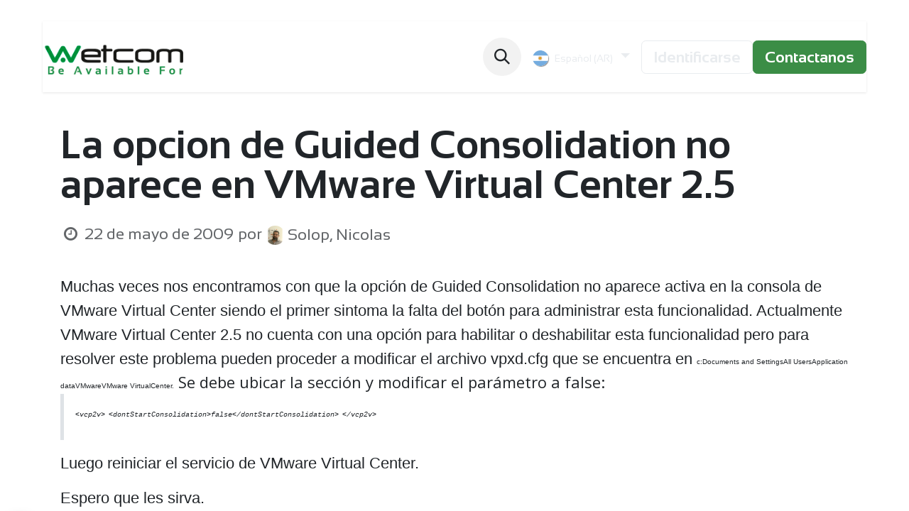

--- FILE ---
content_type: text/html; charset=utf-8
request_url: https://www.wetcom.com/blog/blog-1/la-opcion-de-guided-consolidation-no-aparece-en-vmware-virtual-center-2-5-144
body_size: 11941
content:
<!DOCTYPE html>
<html lang="es-AR" data-website-id="1" data-main-object="blog.post(144,)" data-add2cart-redirect="1">
    <head>
        <meta charset="utf-8"/>
        <meta http-equiv="X-UA-Compatible" content="IE=edge"/>
        <meta name="viewport" content="width=device-width, initial-scale=1"/>
        <meta name="generator" content="Odoo"/>
            
        <meta property="og:type" content="article"/>
        <meta property="og:title" content="La opcion de Guided Consolidation no aparece en VMware Virtual Center 2.5"/>
        <meta property="og:site_name" content="Wetcom"/>
        <meta property="og:url" content="https://www.wetcom.com/blog/blog-1/la-opcion-de-guided-consolidation-no-aparece-en-vmware-virtual-center-2-5-144"/>
        <meta property="og:image" content="https://www.wetcom.com"/>
        <meta property="og:description"/>
        <meta property="article:published_time" content="2009-05-22 21:22:02"/>
        <meta property="article:modified_time" content="2022-07-09 02:17:38.272370"/>
            
        <meta name="twitter:card" content="summary_large_image"/>
        <meta name="twitter:title" content="La opcion de Guided Consolidation no aparece en VMware Virtual Center 2.5"/>
        <meta name="twitter:image" content="https://www.wetcom.com"/>
        <meta name="twitter:site" content="@wetcom"/>
        <meta name="twitter:description"/>
        
        <link rel="alternate" hreflang="en" href="https://www.wetcom.com/en_US/blog/blog-1/la-opcion-de-guided-consolidation-no-aparece-en-vmware-virtual-center-2-5-144"/>
        <link rel="alternate" hreflang="es" href="https://www.wetcom.com/blog/blog-1/la-opcion-de-guided-consolidation-no-aparece-en-vmware-virtual-center-2-5-144"/>
        <link rel="alternate" hreflang="x-default" href="https://www.wetcom.com/blog/blog-1/la-opcion-de-guided-consolidation-no-aparece-en-vmware-virtual-center-2-5-144"/>
        <link rel="canonical" href="https://www.wetcom.com/blog/blog-1/la-opcion-de-guided-consolidation-no-aparece-en-vmware-virtual-center-2-5-144"/>
        
        <link rel="preconnect" href="https://fonts.gstatic.com/" crossorigin=""/>
        <title> La opcion de Guided Consolidation no aparece en VMware Virtual Center 2.5 | Wetcom </title>
        <link type="image/x-icon" rel="shortcut icon" href="/web/image/website/1/favicon?unique=9367bbb"/>
        <link rel="preload" href="/web/static/src/libs/fontawesome/fonts/fontawesome-webfont.woff2?v=4.7.0" as="font" crossorigin=""/>
        <link type="text/css" rel="stylesheet" href="/web/assets/1/aa3bb0a/web.assets_frontend.min.css"/>
        <script id="web.layout.odooscript" type="text/javascript">
            var odoo = {
                csrf_token: "8e0ea7fe7008c2c9b571c5bbcbc0a855579f9edfo1800610547",
                debug: "",
            };
        </script>
        <script type="text/javascript">
            odoo.__session_info__ = {"is_admin": false, "is_system": false, "is_public": true, "is_website_user": true, "user_id": false, "is_frontend": true, "profile_session": null, "profile_collectors": null, "profile_params": null, "show_effect": true, "currencies": {"20": {"symbol": "$", "position": "before", "digits": [69, 2]}, "46": {"symbol": "$", "position": "after", "digits": [69, 2]}, "1": {"symbol": "\u20ac", "position": "after", "digits": [69, 2]}, "182": {"symbol": "UF", "position": "after", "digits": [69, 2]}, "3": {"symbol": "USD", "position": "before", "digits": [69, 2]}, "47": {"symbol": "$", "position": "after", "digits": [69, 2]}}, "bundle_params": {"lang": "es_AR", "website_id": 1}, "websocket_worker_version": "17.0-3", "translationURL": "/website/translations", "cache_hashes": {"translations": "9f2fd2a14e3f42f176b29f792e0202fd8e27798f"}, "recaptcha_public_key": "6LcNd2QqAAAAAEtRvpwdqPCzy2kXsfzMiQCeiEA6", "geoip_country_code": "US", "geoip_phone_code": 1, "lang_url_code": "es_AR"};
            if (!/(^|;\s)tz=/.test(document.cookie)) {
                const userTZ = Intl.DateTimeFormat().resolvedOptions().timeZone;
                document.cookie = `tz=${userTZ}; path=/`;
            }
        </script>
        <script type="text/javascript" defer="defer" src="/web/assets/1/9f44a06/web.assets_frontend_minimal.min.js" onerror="__odooAssetError=1"></script>
        <script type="text/javascript" defer="defer" data-src="/web/assets/1/09a2d87/web.assets_frontend_lazy.min.js" onerror="__odooAssetError=1"></script>
        
                    <script>
                        
            
                if (!window.odoo) {
                    window.odoo = {};
                }
                odoo.__session_info__ = Object.assign(odoo.__session_info__ || {}, {
                    livechatData: {
                        isAvailable: false,
                        serverUrl: "https://www.wetcom.com",
                        options: {},
                    },
                });
            
                    </script>
        <!-- Google Tag Manager -->
<script>(function(w,d,s,l,i){w[l]=w[l]||[];w[l].push({'gtm.start':
new Date().getTime(),event:'gtm.js'});var f=d.getElementsByTagName(s)[0],
j=d.createElement(s),dl=l!='dataLayer'?'&l='+l:'';j.async=true;j.src=
'https://www.googletagmanager.com/gtm.js?id='+i+dl;f.parentNode.insertBefore(j,f);
})(window,document,'script','dataLayer','GTM-KN9S8HVM');</script>
<!-- End Google Tag Manager -->
<!-- Google tag (gtag.js) --> <script async src="https://www.googletagmanager.com/gtag/js?id=AW-11074224859"></script> <script> window.dataLayer = window.dataLayer || []; function gtag(){dataLayer.push(arguments);} gtag('js', new Date()); gtag('config', 'AW-11074224859'); </script>
<!-- Google tag (gtag.js) --> <script async src="https://www.googletagmanager.com/gtag/js?id=G-VDGPCE52YZ"></script> <script> window.dataLayer = window.dataLayer || []; function gtag(){dataLayer.push(arguments);} gtag('js', new Date()); gtag('config', 'G-VDGPCE52YZ'); </script>
<script type="text/javascript"> _linkedin_partner_id = "1064346"; window._linkedin_data_partner_ids = window._linkedin_data_partner_ids || []; window._linkedin_data_partner_ids.push(_linkedin_partner_id); </script><script type="text/javascript"> (function(l) { if (!l){window.lintrk = function(a,b){window.lintrk.q.push([a,b])}; window.lintrk.q=[]} var s = document.getElementsByTagName("script")[0]; var b = document.createElement("script"); b.type = "text/javascript";b.async = true; b.src = "https://snap.licdn.com/li.lms-analytics/insight.min.js"; s.parentNode.insertBefore(b, s);})(window.lintrk); </script> <noscript> <img height="1" width="1" style="display:none;" alt="" src="https://px.ads.linkedin.com/collect/?pid=1064346&fmt=gif" /> </noscript>
<!-- Twitter conversion tracking base code -->
<script>
!function(e,t,n,s,u,a){e.twq||(s=e.twq=function(){s.exe?s.exe.apply(s,arguments):s.queue.push(arguments);
},s.version='1.1',s.queue=[],u=t.createElement(n),u.async=!0,u.src='https://static.ads-twitter.com/uwt.js',
a=t.getElementsByTagName(n)[0],a.parentNode.insertBefore(u,a))}(window,document,'script');
twq('config','qg94s');
</script>
<!-- End Twitter conversion tracking base code -->
    </head>
    <body>



        <div id="wrapwrap" class="   ">
                <header id="top" data-anchor="true" data-name="Header" data-extra-items-toggle-aria-label="Botón de elementos adicionales" class="   o_header_fixed" style=" ">
                    
    <nav data-name="Navbar" aria-label="Main" class="navbar navbar-expand-lg navbar-light o_colored_level o_cc d-none d-lg-block shadow-sm ">
        

            <div id="o_main_nav" class="o_main_nav container">
                
    <a data-name="Navbar Logo" href="/" class="navbar-brand logo me-4">
            
            <span role="img" aria-label="Logo of Wetcom" title="Wetcom"><img src="/web/image/website/1/logo/Wetcom?unique=9367bbb" class="img img-fluid" width="95" height="40" alt="Wetcom" loading="lazy"/></span>
        </a>
    
                
    <ul id="top_menu" role="menu" class="nav navbar-nav top_menu o_menu_loading ms-auto">
        
    
    <li role="presentation" class="nav-item dropdown ">
        <a data-bs-toggle="dropdown" href="#" role="menuitem" class="nav-link dropdown-toggle   ">
            <span>Empresa</span>
        </a>
        <ul role="menu" class="dropdown-menu ">
    <li role="presentation" class="">
        <a role="menuitem" href="/page/nuestra-historia" class="dropdown-item ">
            <span>Nuestra historia</span>
        </a>
    </li>
    <li role="presentation" class="">
        <a role="menuitem" href="/page/cultura-y-valores" class="dropdown-item ">
            <span>Cultura y valores</span>
        </a>
    </li>
    <li role="presentation" class="">
        <a role="menuitem" href="/page/nuestros-clientes" class="dropdown-item ">
            <span>Nuestros clientes</span>
        </a>
    </li>
    <li role="presentation" class="">
        <a role="menuitem" href="/page/responsabilidad-social" class="dropdown-item ">
            <span>Sustentabilidad</span>
        </a>
    </li>
        </ul>
        
    </li>
    <li role="presentation" class="nav-item dropdown ">
        <a data-bs-toggle="dropdown" href="#" role="menuitem" class="nav-link dropdown-toggle   ">
            <span>Portafolio</span>
        </a>
        <ul role="menu" class="dropdown-menu ">
    <li role="presentation" class="">
        <a role="menuitem" href="/page/servicios-profesionales" class="dropdown-item ">
            <span>Servicios profesionales</span>
        </a>
    </li>
    <li role="presentation" class="">
        <a role="menuitem" href="/servicio-insane-support" class="dropdown-item ">
            <span>Servicio Insane Support</span>
        </a>
    </li>
    <li role="presentation" class="">
        <a role="menuitem" href="/page/tecnologias" class="dropdown-item ">
            <span>Tecnologías</span>
        </a>
    </li>
    <li role="presentation" class="">
        <a role="menuitem" href="/page/industrias-1" class="dropdown-item ">
            <span>Industrias</span>
        </a>
    </li>
        </ul>
        
    </li>
    <li role="presentation" class="nav-item dropdown ">
        <a data-bs-toggle="dropdown" href="#" role="menuitem" class="nav-link dropdown-toggle   ">
            <span>Prácticas</span>
        </a>
        <ul role="menu" class="dropdown-menu ">
    <li role="presentation" class="">
        <a role="menuitem" href="/page/practicas-de-negocio" class="dropdown-item " target="_blank">
            <span>Prácticas de negocio</span>
        </a>
    </li>
    <li role="presentation" class="">
        <a role="menuitem" href="/page/practicas-tecnologicas" class="dropdown-item " target="_blank">
            <span>Prácticas tecnológicas</span>
        </a>
    </li>
        </ul>
        
    </li>
    <li role="presentation" class="nav-item dropdown ">
        <a data-bs-toggle="dropdown" href="#" role="menuitem" class="nav-link dropdown-toggle   ">
            <span>Novedades</span>
        </a>
        <ul role="menu" class="dropdown-menu ">
    <li role="presentation" class="">
        <a role="menuitem" href="/blog/1" class="dropdown-item ">
            <span>Blog</span>
        </a>
    </li>
    <li role="presentation" class="">
        <a role="menuitem" href="/blog/noticias-3" class="dropdown-item ">
            <span>Noticias</span>
        </a>
    </li>
    <li role="presentation" class="">
        <a role="menuitem" href="/critical-updates" class="dropdown-item ">
            <span>Critical Updates</span>
        </a>
    </li>
    <li role="presentation" class="">
        <a role="menuitem" href="https://www.wetcom.com/blog/software-defined-datacenter-content-foundry-7" class="dropdown-item ">
            <span>Software Defined Datacenter Content Foundry</span>
        </a>
    </li>
    <li role="presentation" class="">
        <a role="menuitem" href="https://www.wetcom.com/blog/networking-and-security-content-foundry-8" class="dropdown-item ">
            <span>Networking and Security Content Foundry</span>
        </a>
    </li>
    <li role="presentation" class="">
        <a role="menuitem" href="https://www.wetcom.com/blog/cloud-management-and-automation-content-foundry-9" class="dropdown-item ">
            <span>Hybrid Cloud Management &amp; Automation Content Foundry </span>
        </a>
    </li>
    <li role="presentation" class="">
        <a role="menuitem" href="https://www.wetcom.com/blog/backup-and-availability-content-foundry-10" class="dropdown-item ">
            <span>Backup and Availability Content Foundry</span>
        </a>
    </li>
    <li role="presentation" class="">
        <a role="menuitem" href="https://www.wetcom.com/blog/desktop-and-mobility-content-foundry-11" class="dropdown-item ">
            <span>Desktop and Mobility Content Foundry</span>
        </a>
    </li>
        </ul>
        
    </li>
    <li role="presentation" class="nav-item">
        <a role="menuitem" href="/jobs" class="nav-link ">
            <span>Empleos</span>
        </a>
    </li>
                
    </ul>
                
                <ul class="navbar-nav align-items-center gap-2 flex-shrink-0 justify-content-end ps-3">
                    
        
            <li class=" divider d-none"></li> 
            <li class="o_wsale_my_cart d-none ">
                <a href="/shop/cart" aria-label="Carrito de comercio electrónico" class="o_navlink_background btn position-relative rounded-circle p-1 text-center text-reset">
                    <div class="">
                        <i class="fa fa-shopping-cart fa-stack"></i>
                        <sup class="my_cart_quantity badge text-bg-primary position-absolute top-0 end-0 mt-n1 me-n1 rounded-pill d-none" data-order-id="">0</sup>
                    </div>
                </a>
            </li>
        
        <li class="">
                <div class="modal fade css_editable_mode_hidden" id="o_search_modal" aria-hidden="true" tabindex="-1">
                    <div class="modal-dialog modal-lg pt-5">
                        <div class="modal-content mt-5">
    <form method="get" class="o_searchbar_form o_wait_lazy_js s_searchbar_input " action="/website/search" data-snippet="s_searchbar_input">
            <div role="search" class="input-group input-group-lg">
        <input type="search" name="search" class="search-query form-control oe_search_box border-0 bg-light border border-end-0 p-3" placeholder="Buscar…" data-search-type="all" data-limit="5" data-display-image="true" data-display-description="true" data-display-extra-link="true" data-display-detail="true" data-order-by="name asc"/>
        <button type="submit" aria-label="Búsqueda" title="Búsqueda" class="btn oe_search_button border border-start-0 px-4 bg-o-color-4">
            <i class="oi oi-search"></i>
        </button>
    </div>

            <input name="order" type="hidden" class="o_search_order_by" value="name asc"/>
            
    
        </form>
                        </div>
                    </div>
                </div>
                <a data-bs-target="#o_search_modal" data-bs-toggle="modal" role="button" title="Búsqueda" href="#" class="btn rounded-circle p-1 lh-1 o_navlink_background text-reset o_not_editable">
                    <i class="oi oi-search fa-stack lh-lg"></i>
                </a>
        </li>
                    
                    
                    
        <li data-name="Language Selector" class="o_header_language_selector ">
        
            <div class="js_language_selector  dropdown d-print-none">
                <button type="button" data-bs-toggle="dropdown" aria-haspopup="true" aria-expanded="true" class="btn border-0 dropdown-toggle btn-outline-secondary border-0">
    <img class="o_lang_flag " src="/base/static/img/country_flags/ar.png?height=25" alt=" Español (AR)" loading="lazy"/>
                    <span class="align-middle small"> Español (AR)</span>
                </button>
                <div role="menu" class="dropdown-menu dropdown-menu-end">
                        <a class="dropdown-item js_change_lang " role="menuitem" href="/en_US/blog/blog-1/la-opcion-de-guided-consolidation-no-aparece-en-vmware-virtual-center-2-5-144" data-url_code="en_US" title="English (US)">
    <img class="o_lang_flag " src="/base/static/img/country_flags/us.png?height=25" alt="English (US)" loading="lazy"/>
                            <span class="small">English (US)</span>
                        </a>
                        <a class="dropdown-item js_change_lang active" role="menuitem" href="/blog/blog-1/la-opcion-de-guided-consolidation-no-aparece-en-vmware-virtual-center-2-5-144" data-url_code="es_AR" title=" Español (AR)">
    <img class="o_lang_flag " src="/base/static/img/country_flags/ar.png?height=25" alt=" Español (AR)" loading="lazy"/>
                            <span class="small"> Español (AR)</span>
                        </a>
                </div>
            </div>
        
        </li>
                    
            <li class=" o_no_autohide_item">
                <a href="/web/login" class="btn btn-outline-secondary">Identificarse</a>
            </li>
                    
        
        
                    
        <li class="">
            <div class="oe_structure oe_structure_solo ">
                <section class="oe_unremovable oe_unmovable s_text_block o_colored_level" data-snippet="s_text_block" data-name="Text" style="background-image: none;">
                    <div class="container">
                        <a href="/contactus" class="oe_unremovable btn btn-primary btn_cta" data-bs-original-title="" title="">Contactanos</a>
                    </div>
                </section>
            </div>
        </li>
                </ul>
            </div>
        
    </nav>
    <nav data-name="Navbar" aria-label="Mobile" class="navbar  navbar-light o_colored_level o_cc o_header_mobile d-block d-lg-none shadow-sm px-0 ">
        

        <div class="o_main_nav container flex-wrap justify-content-between">
            
    <a data-name="Navbar Logo" href="/" class="navbar-brand logo ">
            
            <span role="img" aria-label="Logo of Wetcom" title="Wetcom"><img src="/web/image/website/1/logo/Wetcom?unique=9367bbb" class="img img-fluid" width="95" height="40" alt="Wetcom" loading="lazy"/></span>
        </a>
    
            <ul class="o_header_mobile_buttons_wrap navbar-nav flex-row align-items-center gap-2 mb-0">
        
            <li class=" divider d-none"></li> 
            <li class="o_wsale_my_cart d-none ">
                <a href="/shop/cart" aria-label="Carrito de comercio electrónico" class="o_navlink_background_hover btn position-relative rounded-circle border-0 p-1 text-reset">
                    <div class="">
                        <i class="fa fa-shopping-cart fa-stack"></i>
                        <sup class="my_cart_quantity badge text-bg-primary position-absolute top-0 end-0 mt-n1 me-n1 rounded-pill d-none" data-order-id="">0</sup>
                    </div>
                </a>
            </li>
        
                <li class="o_not_editable">
                    <button class="nav-link btn me-auto p-2 o_not_editable" type="button" data-bs-toggle="offcanvas" data-bs-target="#top_menu_collapse_mobile" aria-controls="top_menu_collapse_mobile" aria-expanded="false" aria-label="Alternar navegación">
                        <span class="navbar-toggler-icon"></span>
                    </button>
                </li>
            </ul>
            <div id="top_menu_collapse_mobile" class="offcanvas offcanvas-end o_navbar_mobile">
                <div class="offcanvas-header justify-content-end o_not_editable">
                    <button type="button" class="nav-link btn-close" data-bs-dismiss="offcanvas" aria-label="Cerrar"></button>
                </div>
                <div class="offcanvas-body d-flex flex-column justify-content-between h-100 w-100">
                    <ul class="navbar-nav">
                        
        <li class="">
    <form method="get" class="o_searchbar_form o_wait_lazy_js s_searchbar_input " action="/website/search" data-snippet="s_searchbar_input">
            <div role="search" class="input-group mb-3">
        <input type="search" name="search" class="search-query form-control oe_search_box border-0 bg-light rounded-start-pill text-bg-light ps-3" placeholder="Buscar…" data-search-type="all" data-limit="0" data-display-image="true" data-display-description="true" data-display-extra-link="true" data-display-detail="true" data-order-by="name asc"/>
        <button type="submit" aria-label="Búsqueda" title="Búsqueda" class="btn oe_search_button rounded-end-pill bg-o-color-3 pe-3">
            <i class="oi oi-search"></i>
        </button>
    </div>

            <input name="order" type="hidden" class="o_search_order_by" value="name asc"/>
            
    
        </form>
        </li>
                        
    <ul role="menu" class="nav navbar-nav top_menu  ">
        

                            
    <li role="presentation" class="nav-item dropdown ">
        <a data-bs-toggle="dropdown" href="#" role="menuitem" class="nav-link dropdown-toggle   d-flex justify-content-between align-items-center">
            <span>Empresa</span>
        </a>
        <ul role="menu" class="dropdown-menu position-relative rounded-0 o_dropdown_without_offset">
    <li role="presentation" class="">
        <a role="menuitem" href="/page/nuestra-historia" class="dropdown-item ">
            <span>Nuestra historia</span>
        </a>
    </li>
    <li role="presentation" class="">
        <a role="menuitem" href="/page/cultura-y-valores" class="dropdown-item ">
            <span>Cultura y valores</span>
        </a>
    </li>
    <li role="presentation" class="">
        <a role="menuitem" href="/page/nuestros-clientes" class="dropdown-item ">
            <span>Nuestros clientes</span>
        </a>
    </li>
    <li role="presentation" class="">
        <a role="menuitem" href="/page/responsabilidad-social" class="dropdown-item ">
            <span>Sustentabilidad</span>
        </a>
    </li>
        </ul>
        
    </li>
    <li role="presentation" class="nav-item dropdown ">
        <a data-bs-toggle="dropdown" href="#" role="menuitem" class="nav-link dropdown-toggle   d-flex justify-content-between align-items-center">
            <span>Portafolio</span>
        </a>
        <ul role="menu" class="dropdown-menu position-relative rounded-0 o_dropdown_without_offset">
    <li role="presentation" class="">
        <a role="menuitem" href="/page/servicios-profesionales" class="dropdown-item ">
            <span>Servicios profesionales</span>
        </a>
    </li>
    <li role="presentation" class="">
        <a role="menuitem" href="/servicio-insane-support" class="dropdown-item ">
            <span>Servicio Insane Support</span>
        </a>
    </li>
    <li role="presentation" class="">
        <a role="menuitem" href="/page/tecnologias" class="dropdown-item ">
            <span>Tecnologías</span>
        </a>
    </li>
    <li role="presentation" class="">
        <a role="menuitem" href="/page/industrias-1" class="dropdown-item ">
            <span>Industrias</span>
        </a>
    </li>
        </ul>
        
    </li>
    <li role="presentation" class="nav-item dropdown ">
        <a data-bs-toggle="dropdown" href="#" role="menuitem" class="nav-link dropdown-toggle   d-flex justify-content-between align-items-center">
            <span>Prácticas</span>
        </a>
        <ul role="menu" class="dropdown-menu position-relative rounded-0 o_dropdown_without_offset">
    <li role="presentation" class="">
        <a role="menuitem" href="/page/practicas-de-negocio" class="dropdown-item " target="_blank">
            <span>Prácticas de negocio</span>
        </a>
    </li>
    <li role="presentation" class="">
        <a role="menuitem" href="/page/practicas-tecnologicas" class="dropdown-item " target="_blank">
            <span>Prácticas tecnológicas</span>
        </a>
    </li>
        </ul>
        
    </li>
    <li role="presentation" class="nav-item dropdown ">
        <a data-bs-toggle="dropdown" href="#" role="menuitem" class="nav-link dropdown-toggle   d-flex justify-content-between align-items-center">
            <span>Novedades</span>
        </a>
        <ul role="menu" class="dropdown-menu position-relative rounded-0 o_dropdown_without_offset">
    <li role="presentation" class="">
        <a role="menuitem" href="/blog/1" class="dropdown-item ">
            <span>Blog</span>
        </a>
    </li>
    <li role="presentation" class="">
        <a role="menuitem" href="/blog/noticias-3" class="dropdown-item ">
            <span>Noticias</span>
        </a>
    </li>
    <li role="presentation" class="">
        <a role="menuitem" href="/critical-updates" class="dropdown-item ">
            <span>Critical Updates</span>
        </a>
    </li>
    <li role="presentation" class="">
        <a role="menuitem" href="https://www.wetcom.com/blog/software-defined-datacenter-content-foundry-7" class="dropdown-item ">
            <span>Software Defined Datacenter Content Foundry</span>
        </a>
    </li>
    <li role="presentation" class="">
        <a role="menuitem" href="https://www.wetcom.com/blog/networking-and-security-content-foundry-8" class="dropdown-item ">
            <span>Networking and Security Content Foundry</span>
        </a>
    </li>
    <li role="presentation" class="">
        <a role="menuitem" href="https://www.wetcom.com/blog/cloud-management-and-automation-content-foundry-9" class="dropdown-item ">
            <span>Hybrid Cloud Management &amp; Automation Content Foundry </span>
        </a>
    </li>
    <li role="presentation" class="">
        <a role="menuitem" href="https://www.wetcom.com/blog/backup-and-availability-content-foundry-10" class="dropdown-item ">
            <span>Backup and Availability Content Foundry</span>
        </a>
    </li>
    <li role="presentation" class="">
        <a role="menuitem" href="https://www.wetcom.com/blog/desktop-and-mobility-content-foundry-11" class="dropdown-item ">
            <span>Desktop and Mobility Content Foundry</span>
        </a>
    </li>
        </ul>
        
    </li>
    <li role="presentation" class="nav-item">
        <a role="menuitem" href="/jobs" class="nav-link ">
            <span>Empleos</span>
        </a>
    </li>
                        
    </ul>
                        
                        
                    </ul>
                    <ul class="navbar-nav gap-2 mt-3 w-100">
                        
            <li class=" o_no_autohide_item">
                <a href="/web/login" class="btn btn-outline-secondary w-100">Identificarse</a>
            </li>
                        
        
        
                        
        <li data-name="Language Selector" class="o_header_language_selector ">
        
            <div class="js_language_selector dropup dropdown d-print-none">
                <button type="button" data-bs-toggle="dropdown" aria-haspopup="true" aria-expanded="true" class="btn border-0 dropdown-toggle btn-outline-secondary d-flex align-items-center w-100 px-2">
    <img class="o_lang_flag me-2" src="/base/static/img/country_flags/ar.png?height=25" alt=" Español (AR)" loading="lazy"/>
                    <span class="align-middle me-auto small"> Español (AR)</span>
                </button>
                <div role="menu" class="dropdown-menu w-100">
                        <a class="dropdown-item js_change_lang " role="menuitem" href="/en_US/blog/blog-1/la-opcion-de-guided-consolidation-no-aparece-en-vmware-virtual-center-2-5-144" data-url_code="en_US" title="English (US)">
    <img class="o_lang_flag me-2" src="/base/static/img/country_flags/us.png?height=25" alt="English (US)" loading="lazy"/>
                            <span class="me-auto small">English (US)</span>
                        </a>
                        <a class="dropdown-item js_change_lang active" role="menuitem" href="/blog/blog-1/la-opcion-de-guided-consolidation-no-aparece-en-vmware-virtual-center-2-5-144" data-url_code="es_AR" title=" Español (AR)">
    <img class="o_lang_flag me-2" src="/base/static/img/country_flags/ar.png?height=25" alt=" Español (AR)" loading="lazy"/>
                            <span class="me-auto small"> Español (AR)</span>
                        </a>
                </div>
            </div>
        
        </li>
                        
        <li class="">
            <div class="oe_structure oe_structure_solo ">
                <section class="oe_unremovable oe_unmovable s_text_block o_colored_level" data-snippet="s_text_block" data-name="Text" style="background-image: none;">
                    <div class="container">
                        <a href="/contactus" class="oe_unremovable btn btn-primary btn_cta w-100" data-bs-original-title="" title="">Contactanos</a>
                    </div>
                </section>
            </div>
        </li>
                    </ul>
                </div>
            </div>
        </div>
    
    </nav>
    
        </header>
                <main>
                    
        <div id="wrap" class="js_blog website_blog">
            
    <div class="container">

            <div id="title" class="blog_header o_wblog_regular_cover_container ">


                <div class="pt-4">
                    <div class="o_wblog_post_title mb-3  ">
                        <h1 id="o_wblog_post_name" data-oe-expression="blog_post.name" placeholder="Título" data-blog-id="144">La opcion de Guided Consolidation no aparece en VMware Virtual Center 2.5</h1>
                        
                    </div>
                    <div class="text-muted mb-2">
                        <i class="fa fa-clock-o fa-fw"></i>
                        <span class="text-muted">22 de mayo de 2009</span>
                        <span>por
    <div class="o_not_editable align-items-center position-relative d-inline-flex me-2">
        <div style="line-height:1"><img src="/web/image/blog.post/144/author_avatar/La%20opcion%20de%20Guided%20Consolidation%20no%20aparece%20en%20VMware%20Virtual%20Center%202.5?unique=baf2ad0" class="img img-fluid rounded-circle o_wblog_author_avatar me-1" alt="La opcion de Guided Consolidation no aparece en VMware Virtual Center 2.5" loading="lazy"/></div>
        <div style="line-height:1">
            <span>Solop, Nicolas</span>
        </div>
    </div>
                        </span>
                    </div>
                </div>

  <div data-name="Cubrir" data-use_size="True" class="o_record_cover_container d-flex flex-column h-100 o_colored_level o_cc    o_wblog_post_page_cover o_wblog_post_page_cover_regular rounded shadow overflow-hidden">
    <div style="background-image: none;" class="o_record_cover_component o_record_cover_image "></div>
    
                
  </div>
            </div>
        </div>
    <div id="blog_content" class="blog_content mt32"><div class="container">
<div>
<div>
<span style="font-family: arial;">Muchas veces nos encontramos con que la opción de Guided Consolidation no aparece activa en la consola de VMware Virtual Center siendo el primer sintoma la falta del botón para administrar esta funcionalidad. Actualmente VMware Virtual Center 2.5 no cuenta con una opción para habilitar o deshabilitar esta funcionalidad pero para resolver este problema pueden proceder a modificar el archivo vpxd.cfg que se encuentra en</span> <span style="font-family: Verdana; font-size: x-small;"><span style="font-family: arial;">c:Documents and SettingsAll UsersApplication dataVMwareVMware VirtualCenter</span><span style="font-family: Verdana;"><span style="font-family: Arial;"><span style="font-family: arial;">.</span></span></span></span> Se debe ubicar la sección y modificar el parámetro a false:
<blockquote><p><span style="font-family: Verdana; font-size: x-small;"><span style="font-family: Courier New;">&lt;vcp2v&gt;</span></span> <span style="font-family: Verdana; font-size: x-small;"><span style="font-family: Courier New;">&lt;dontStartConsolidation&gt;false&lt;/dontStartConsolidation&gt;</span></span> <span style="font-family: Verdana; font-size: x-small;"><span style="font-family: Courier New;">&lt;/vcp2v&gt;</span></span></p></blockquote>
<p><span style="font-family: arial;">Luego reiniciar el servicio de VMware Virtual Center.</span> </p>
<p><span style="font-family: arial;">Espero que les sirva. </span></p>
<p><span style="font-family: arial;">Saludos!</span> </p>
<p><span style="font-family: arial;">Nicolas Solop</span></p>
<div style="padding: 5px 0pt; font-family: arial,sans-serif; font-size: 13.3px;">
<a href="http://ar.linkedin.com/in/nsolop" onclick="javascript:pageTracker._trackPageview('/outbound/article/ar.linkedin.com');" style="padding: 0pt 2px; color: blue; font-size: 10pt;" target="_blank"><img border="0" style="vertical-align: middle; padding-bottom: 5px;" alt="Linkedin" src="http://www.images.wisestamp.com/linkedin.png" class="img-responsive" loading="lazy"></a><a href="https://www.xing.com/profile/Nicolas_Solop" onclick="javascript:pageTracker._trackPageview('/outbound/article/www.xing.com');" style="padding: 0pt 2px; color: blue; font-size: 10pt;" target="_blank"><img border="0" style="vertical-align: middle; padding-bottom: 5px;" alt="Xing" src="http://www.images.wisestamp.com/xing.png" class="img-responsive" loading="lazy"></a><a href="https://twitter.com/nsolop" onclick="javascript:pageTracker._trackPageview('/outbound/article/twitter.com');" style="padding: 0pt 2px; color: blue; font-size: 10pt;" target="_blank"><img border="0" style="vertical-align: middle; padding-bottom: 5px;" alt="Twitter" src="http://www.images.wisestamp.com/twitter.png" class="img-responsive" loading="lazy"></a>
<p><a href="http://www.linkedin.com/groups?gid=1845489&amp;trk=myg_ugrp_ovr" onclick="javascript:pageTracker._trackPageview('/outbound/article/www.linkedin.com');">Únete al grupo de virtualización en español en LinkedIn</a></p>
</div>
</div>
</div></div>
</div>
    <div class="o_blog_post_complete o_sharing_links"><h3>
      </h3><h4><strong>La ruta con Flex CUDs en GCVE</strong></h4></div>
  

            
            <div class="oe_structure oe_empty oe_structure_not_nearest" id="oe_structure_blog_footer" data-editor-sub-message="Visible en todas las páginas de los blogs"><section class="s_text_image pt32 pb32 o_colored_level" data-snippet="s_text_image" data-name="Texto - Imagen" style="background-image: none;">
        <div class="container">
            <div class="row align-items-center">
                
                <div class="pt16 pb16 o_colored_level col-lg-12">
                    <img src="/web/image/79932-538a74a7/image-20251110-151756.webp" alt="Inversión en GCVE" class="img img-fluid mx-auto o_we_custom_image" data-mimetype="image/webp" data-original-id="79929" data-original-src="/web/image/79929-eb8a9cda/image-20251110-151756.png" data-mimetype-before-conversion="image/png" data-resize-width="1119" loading="lazy"/>
                </div>
            </div>
        </div>
    </section><section class="s_text_block o_colored_level pt24 pb24" data-snippet="s_text_block" data-name="Texto" style="background-image: none;">
        <div class="container s_allow_columns">
            <p>Siguiendo la captura anterior, tu inversión en los nodos de GCVE queda protegida durante todo el ciclo. Si en el segundo año decidís migrar una carga de VMware hacia Compute Engine (GCE) o GKE, podés cancelar el CUD de GCVE y transferir su valor remanente para establecer un nuevo CUD equivalente en GCE o GKE.</p><p>Esto te permite <strong>mantener el descuento, conservar el ahorro y acompañar la evolución de tus workloads</strong>, reflejando de manera precisa el enfoque de <em>Lift, Run &amp; Transform</em>.</p><p>

</p>
        </div>
    </section><section class="s_text_block pt40 o_colored_level pb0" data-snippet="s_text_block" data-name="Texto" style="background-image: none;">
        <div class="s_allow_columns container">
            <h3><strong>Conectividad Nativa: El Primer Paso hacia PaaS</strong></h3><p>
Como mencioné antes, uno de los errores más comunes es ver GCVE como un silo. Su verdadero valor está en su <strong>conectividad nativa de baja latencia</strong> con el ecosistema de Google Cloud. Una vez que tu entorno VMware está en GCVE, tus aplicaciones heredadas están literalmente <strong>a milímetros</strong> de consumir servicios nativos de Google.&nbsp;</p><p>
No aprovechar estos servicios nativos representa una pérdida del TCO real de la infraestructura. Por eso es fundamental utilizar el tiempo que GCVE ofrece para ser estratégicos con cada aplicación y planificar qué workloads pueden modernizarse sin disrupción.

</p><p>
Desde Wetcom hacemos especial foco en <strong>identificar el consumo base</strong> para dimensionar Flex CUDs con precisión, asegurando ahorro en todo el cómputo y habilitando una transición ordenada hacia otros servicios cuando tenga sentido.&nbsp;</p><p>Algunos ejemplos de caminos posibles y&nbsp;que podemos probar con PoCs sin disrupción incluyen:

</p><ul><li><strong>Hacia Google Compute Engine (GCE):</strong> &nbsp;Ideal para workloads que pueden beneficiarse de familias de máquinas especializadas, incluidas instancias con GPU o TPU.

</li><li><strong>Hacia servicios PaaS de Bases de Datos:</strong> Como <strong>Cloud SQL</strong>, <strong>AlloyDB</strong> o <strong>Cloud Spanner</strong>. Muchas de estas transiciones se logran de manera transparente utilizando el servicio nativo <strong>Database Migration Service (DMS)</strong> para migraciones homogéneas. Esto libera la carga operativa de los DBAs delegando la responsabilidad a Google.<br/><em>Un dato de valor, la posibilidad de <strong>probar bases de datos</strong> como las que mencione y sin disrupción es un gran beneficio, ya que al tener baja latencia entre GCVE y el servicio nativo, las pruebas de concepto no impactan el servicio de producción.</em></li><li><strong>Hacia Contenedores (Cloud Run / GKE):</strong>&nbsp;
GCVE facilita identificar qué VMs son candidatas naturales para avanzar hacia modelos cloud-native cuando llegue el momento.

</li></ul><p>&nbsp;</p><h3>Seguridad Nativa y Mitigación de Riesgos</h3><p>Y no nos limitemos únicamente en la modernización de nuestras aplicaciones.&nbsp;
 La preocupación por la seguridad en la nube es natural, y en Google Cloud se aborda con un enfoque de <strong>“menor privilegio”</strong> y <strong>“guardrails”</strong> claros.

</p><ul><li>La interconexión de GCVE con el VPC del cliente permite <strong>configurar micro-firewalls</strong> granulares, garantizando que solo los puertos y servicios estrictamente necesarios estén abiertos.</li><li>Servicios como <strong>Cloud Armor</strong>, <strong>Next Generation Firewall (NGFW)</strong> y <strong>Security Command Center</strong> (SCC) ofrecen una batería de protección y análisis. SCC, en particular, analiza la infraestructura y alerta sobre riesgos, ofreciendo una guía de <em>best practices</em> para mitigar vulnerabilidades como ataques de <em>ransomware</em>.</li><li>
Y algo fundamental: establecer un <strong>Foundation</strong> adecuado desde el inicio, definiendo límites, permisos y controles por perfil de usuario, para evitar configuraciones riesgosas o costos inesperados. Desde Wetcom podemos acompañarlos en este diseño.

</li></ul><p>

<br/></p><p><strong>Pero mejor, veamos esta gráfica que resume claramente el recorrido que estamos describiendo:</strong></p><p>

</p></div></section><section class="s_banner o_colored_level pt0 pb16" data-snippet="s_banner" data-name="Banner" style="background-image: none;"><div class="container"><div class="row s_nb_column_fixed o_grid_mode" data-row-count="14"><div class="o_grid_item o_grid_item_image o_colored_level g-height-14 g-col-lg-12 col-lg-12" style="z-index: 2; grid-area: 1 / 1 / 15 / 13;"><img src="/web/image/79933-89a9f425/GCVE%20-%20GOOGLE%20VMWARE.webp" class="img img-fluid mx-auto shadow rounded o_we_custom_image" data-mimetype="image/webp" data-original-id="79931" data-original-src="/web/image/79931-fe8184c1/GCVE%20-%20GOOGLE%20VMWARE.png" data-mimetype-before-conversion="image/png" data-resize-width="1077" loading="lazy" alt="Steps migración on prem a nube"/><br/></div>
                
                
            </div>
        </div>
    </section><section class="s_text_block pt40 pb40 o_colored_level" data-snippet="s_text_block" data-name="Texto" style="background-image: none;" id="Inversi%C3%B3n-Inteligente%2C-Futuro-Asegurado" data-anchor="true">
        <div class="s_allow_columns container">
            <p>Esta gráfica de Google Cloud resume la hoja de ruta que podemos diseñar, mostrando cómo se pasa de un <strong>costo base del 100% on-premise</strong> a aproximadamente un <strong>45% del costo original en el quinto año</strong>. Lo interesante es que este ahorro puede sostenerse —y amplificarse— gracias a los <strong>Flex CUDs</strong>, que permiten <strong>transicionar el compromiso a distintos servicios de cómputo</strong> a medida que avanzamos con el <em>Replatform &amp; Refactor</em> hacia servicios como <strong>GCE</strong> o <strong>GKE</strong>. Esto habilita <strong>liberar nodos de GCVE</strong> y reducir, de forma progresiva, parte del <strong>licenciamiento de VMware</strong> que quedaría en desuso.</p><p>El resultado final es un <strong>entorno híbrido optimizado</strong>:</p><ul>
<li>
<strong>GCVE</strong> para aquellas aplicaciones <em>legacy</em> que necesitan seguir ejecutándose allí, <strong>a milímetros de los servicios nativos de Google</strong>.
</li>
<li>
Y el resto de las aplicaciones ya <strong>modernizadas</strong> sobre <strong>GCE</strong>, <strong>GKE</strong> o <strong>bases de datos como servicio</strong>, aprovechando todo el potencial de la nube.
</li>
</ul><p>El proceso puede requerir tiempo para determinadas cargas de trabajo, pero el impacto acumulado habilita un <strong>aprovechamiento total del TCO</strong> de tu infraestructura con el correr de los años.</p><p>

</p><p>

</p><p>&nbsp;</p><h2>Inversión Inteligente, Futuro Asegurado</h2><p>La elección de <strong>GCVE</strong> no es un compromiso con la tecnología de ayer, sino una <strong>decisión inteligente de migración</strong>. Te permite resolver la urgencia del presente mientras habilitás el futuro de la modernización, con la flexibilidad financiera que ofrecen los <strong>Flex CUDs</strong>.</p><p>Si te quedaste con ganas de indagar un poco más sobre hacia dónde podrías transicionar tus cargas de trabajo en GCP, te recomiendo este episodio de nuestros&nbsp;<strong>#InsanePodcasts</strong>, donde contamos distintos escenarios posibles:<strong><em><a class="o_translate_inline" href="https://www.youtube.com/watch?v=InPS3JKZAD4" data-bs-original-title="" title="">Google Cloud VMware Engine: Cómo evitar la fatiga tecnológica </a>&nbsp;</em></strong></p><p><br/></p><div data-oe-expression="//www.youtube.com/embed/InPS3JKZAD4?rel=0&amp;autoplay=0" class="media_iframe_video"></div><p><br/></p><p>

</p><p>

</p><p>

</p>
        </div>
    </section><section class="s_call_to_action o_cc o_cc3 pb24 o_colored_level pt48" data-snippet="s_call_to_action" data-name="Llamamiento a la acción" style="background-image: none;">
        <div class="container">
            <div class="row">
                <div class="pb16 o_colored_level col-lg-9">
                    <h2><strong>
¿Buscás una estrategia segura para evolucionar tu entorno VMware?

</strong><br/></h2><p>
Desde Wetcom podemos acompañarte con un <strong>Cloud Assessment 100% bonificado</strong>&nbsp;para evaluar tu entorno VMware (o de otra nube) y diseñar una <strong>Hoja de Ruta hacia la modernización progresiva</strong>.

</p><p><strong><font style="color: rgb(57, 123, 33);">¿Migrando a GCVE?</font></strong><font style="color: rgb(57, 123, 33);"> También te ayudamos con la <strong>cotización de licencias y nodos</strong>.</font></p><p>

</p>
                </div>
                <div class="o_colored_level col-lg-3 pt80">
                    <p style="text-align: right;">
                        <a class="btn btn-primary btn-lg" href="https://wa.link/u3kho2" data-bs-original-title="" title="">Accedé ahora</a></p></div></div></div></section><section class="s_text_block pt40 pb40 o_colored_level" data-snippet="s_text_block" data-name="Texto" style="background-image: none;">
        <div class="container s_allow_columns">
            <p><br/></p>
        </div>
    </section></div>
  </div>
    
        <div id="o_shared_blocks" class="oe_unremovable"></div>
                </main>
                <footer id="bottom" data-anchor="true" data-name="Footer" class="o_footer o_colored_level o_cc ">
                    <div id="footer" class="oe_structure oe_structure_solo">
      <section class="s_text_block pt0 pb8" data-snippet="s_text_block" data-name="Text" style="background-image: none;">
        <div class="container">
          <div class="row" data-bs-original-title="" title="" aria-describedby="tooltip628186">
            <div id="connect" class="col-lg-4 offset-lg-1 pt24 pb24 o_colored_level" data-bs-original-title="" title="" aria-describedby="tooltip519622">
              <h4 class="mb-3">Contactanos</h4><ul class="list-unstyled">
                <li>
                  <i class="fa fa-comment fa-fw me-2"></i>
                  <a href="/contactus" data-bs-original-title="" title=""><font style="vertical-align: inherit;"><font style="vertical-align: inherit;" data-bs-original-title="" title="" aria-describedby="tooltip966786">Contactanos</font>
                    </font>
                  </a></li>
                <li data-bs-original-title="" title="" aria-describedby="tooltip411313">
                  <i class="fa fa-envelope fa-fw me-2"></i>&nbsp;<a href="/cdn-cgi/l/email-protection#254c4b434a65524051464a480b464a48" data-bs-original-title="" title=""><font style="vertical-align: inherit;"><font style="vertical-align: inherit;" data-bs-original-title="" title="" aria-describedby="tooltip976437"><span class="__cf_email__" data-cfemail="dfb6b1b9b09fa8baabbcb0b2f1bcb0b2">[email&#160;protected]</span></font></font>
                  </a></li><li data-bs-original-title="" title="" aria-describedby="tooltip411313"><i class="fa fa-whatsapp fa-fw me-2"></i>&nbsp;<a href="https://wa.link/u3kho2" data-bs-original-title="" title="">+54 9 11 31671287</a></li>
                <li data-bs-original-title="" title="" aria-describedby="tooltip244772">
                  <span class="o_force_ltr">
                  </span>
                </li>
              </ul>
              <div data-snippet="s_share" class="s_share no_icon_color text-start" data-name="Share" data-bs-original-title="" title="" aria-describedby="tooltip927061">
                <h4 class="s_share_title d-none o_default_snippet_text">Compartir</h4>
                <a href="https://www.facebook.com/Wetcom-245738532145680" target="_blank" class="s_share_facebook" data-bs-original-title="" title="">
                  <i class="fa fa-facebook rounded-circle shadow-sm" data-bs-original-title="" title="" aria-describedby="tooltip932449"></i>
                </a>
                <a href="https://twitter.com/wetcom" target="_blank" class="s_share_twitter" data-bs-original-title="" title="">
                  <i class="fa fa-twitter rounded-circle shadow-sm" data-bs-original-title="" title="" aria-describedby="tooltip51872"></i>
                </a>
                <a href="https://www.linkedin.com/company/wetcom-group-srl/" target="_blank" class="s_share_linkedin" data-bs-original-title="" title="">
                  <i class="fa fa-linkedin rounded-circle shadow-sm" data-bs-original-title="" title="" aria-describedby="tooltip763818"></i>
                </a>
              </div>
              <div data-snippet="s_share" class="s_share no_icon_color text-start" data-name="Share" data-bs-original-title="" title="" aria-describedby="tooltip927061">
                <h4 class="s_share_title d-none o_default_snippet_text">Compartir</h4>
                <a href="https://www.youtube.com/user/WetcomTV" target="_blank" class="s_share_facebook" data-bs-original-title="" title="">
                  <i class="fa rounded-circle shadow-sm fa-youtube-play" data-bs-original-title="" title="" aria-describedby="tooltip932449"></i>
                </a>
                <a target="_blank" class="s_share_twitter" data-bs-original-title="" title="" href="https://www.instagram.com/wetcomlatam/">
                  <i class="fa rounded-circle shadow-sm fa-instagram" data-bs-original-title="" title="" aria-describedby="tooltip51872"></i>
                </a>
                <a target="_blank" class="s_share_linkedin" data-bs-original-title="" title="" href="https://open.spotify.com/show/45zGTi8ZlYdBrNJhbp97NC">
                  <i class="fa rounded-circle shadow-sm fa-spotify" data-bs-original-title="" title="" aria-describedby="tooltip763818"></i>
                </a>
              </div>
            </div>
            <div class="col-lg-5 pt24 pb24 o_colored_level" data-bs-original-title="" title="" aria-describedby="tooltip261726">
              <h4 class="mb-3" data-bs-original-title="" title="" aria-describedby="tooltip131542">
                <font style="vertical-align: inherit;">
                  Acerca de nosotros
                </font>
                <br/>
              </h4>
              <p>Somos una empresa de profesionales apasionados por llevar a la práctica el uso de tecnologías de Virtualización y Cloud Computing.&nbsp;</p>
              <p>Nuestros servicios profesionales están diseñados para que tus talentos de IT se enfoquen en los proyectos de negocio... del resto,&nbsp; nos ocupamos nosotros.&nbsp;</p><p>Copyright&nbsp;© Wetcom SA</p>
            </div>
          </div>
        </div>
      </section>
    </div>
                </footer>
            </div>
            <div class="whatsapp_icon">
                <a target="_blank" title="WhatsApp Floating Icon" href="https://api.whatsapp.com/send?phone=5491131671287&amp;text=">
                <i class="fa fa-whatsapp"></i>
            </a>
            </div>
            <script data-cfasync="false" src="/cdn-cgi/scripts/5c5dd728/cloudflare-static/email-decode.min.js"></script><script id="tracking_code" async="async" src="https://www.googletagmanager.com/gtag/js?id=UA-6880964-6"></script>
            <script>
                window.dataLayer = window.dataLayer || [];
                function gtag(){dataLayer.push(arguments);}
                gtag('js', new Date());
                gtag('config', 'UA-6880964-6');
            </script>
        <!-- Google Tag Manager (noscript) -->
<noscript><iframe src="https://www.googletagmanager.com/ns.html?id=GTM-KN9S8HVM"
height="0" width="0" style="display:none;visibility:hidden"></iframe></noscript>
<!-- End Google Tag Manager (noscript) -->
        <script defer src="https://static.cloudflareinsights.com/beacon.min.js/vcd15cbe7772f49c399c6a5babf22c1241717689176015" integrity="sha512-ZpsOmlRQV6y907TI0dKBHq9Md29nnaEIPlkf84rnaERnq6zvWvPUqr2ft8M1aS28oN72PdrCzSjY4U6VaAw1EQ==" data-cf-beacon='{"version":"2024.11.0","token":"718b60e247ef494e97d0e0d5507b60a2","r":1,"server_timing":{"name":{"cfCacheStatus":true,"cfEdge":true,"cfExtPri":true,"cfL4":true,"cfOrigin":true,"cfSpeedBrain":true},"location_startswith":null}}' crossorigin="anonymous"></script>
</body>
</html>